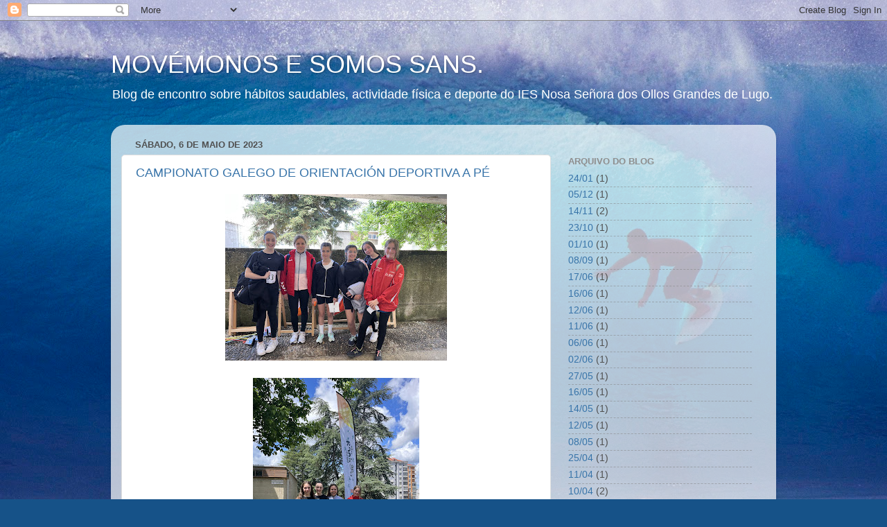

--- FILE ---
content_type: text/html; charset=UTF-8
request_url: https://noeefiesollosgrandes.blogspot.com/2023_05_06_archive.html
body_size: 9866
content:
<!DOCTYPE html>
<html class='v2' dir='ltr' lang='gl'>
<head>
<link href='https://www.blogger.com/static/v1/widgets/335934321-css_bundle_v2.css' rel='stylesheet' type='text/css'/>
<meta content='width=1100' name='viewport'/>
<meta content='text/html; charset=UTF-8' http-equiv='Content-Type'/>
<meta content='blogger' name='generator'/>
<link href='https://noeefiesollosgrandes.blogspot.com/favicon.ico' rel='icon' type='image/x-icon'/>
<link href='https://noeefiesollosgrandes.blogspot.com/2023_05_06_archive.html' rel='canonical'/>
<link rel="alternate" type="application/atom+xml" title="MOVÉMONOS E SOMOS SANS. - Atom" href="https://noeefiesollosgrandes.blogspot.com/feeds/posts/default" />
<link rel="alternate" type="application/rss+xml" title="MOVÉMONOS E SOMOS SANS. - RSS" href="https://noeefiesollosgrandes.blogspot.com/feeds/posts/default?alt=rss" />
<link rel="service.post" type="application/atom+xml" title="MOVÉMONOS E SOMOS SANS. - Atom" href="https://www.blogger.com/feeds/9204809740460786882/posts/default" />
<!--Can't find substitution for tag [blog.ieCssRetrofitLinks]-->
<meta content='https://noeefiesollosgrandes.blogspot.com/2023_05_06_archive.html' property='og:url'/>
<meta content='MOVÉMONOS E SOMOS SANS.' property='og:title'/>
<meta content='' property='og:description'/>
<title>MOVÉMONOS E SOMOS SANS.: 05/06/23</title>
<style id='page-skin-1' type='text/css'><!--
/*-----------------------------------------------
Blogger Template Style
Name:     Picture Window
Designer: Blogger
URL:      www.blogger.com
----------------------------------------------- */
/* Content
----------------------------------------------- */
body {
font: normal normal 15px Arial, Tahoma, Helvetica, FreeSans, sans-serif;
color: #505050;
background: #165288 url(https://themes.googleusercontent.com/image?id=1NxAvBS8_cl3I0TSlc_bLdgptP4ozMWGJvRURiMDi8J7DceqACxc8awjB36p0RR581yAm) no-repeat fixed top center /* Credit: ianmcdonnell (http://www.istockphoto.com/portfolio/ianmcdonnell?platform=blogger) */;
}
html body .region-inner {
min-width: 0;
max-width: 100%;
width: auto;
}
.content-outer {
font-size: 90%;
}
a:link {
text-decoration:none;
color: #3874a9;
}
a:visited {
text-decoration:none;
color: #6ea1cf;
}
a:hover {
text-decoration:underline;
color: #3db3ff;
}
.content-outer {
background: transparent none repeat scroll top left;
-moz-border-radius: 0;
-webkit-border-radius: 0;
-goog-ms-border-radius: 0;
border-radius: 0;
-moz-box-shadow: 0 0 0 rgba(0, 0, 0, .15);
-webkit-box-shadow: 0 0 0 rgba(0, 0, 0, .15);
-goog-ms-box-shadow: 0 0 0 rgba(0, 0, 0, .15);
box-shadow: 0 0 0 rgba(0, 0, 0, .15);
margin: 20px auto;
}
.content-inner {
padding: 0;
}
/* Header
----------------------------------------------- */
.header-outer {
background: rgba(72,72,72,0) none repeat-x scroll top left;
_background-image: none;
color: #ffffff;
-moz-border-radius: 0;
-webkit-border-radius: 0;
-goog-ms-border-radius: 0;
border-radius: 0;
}
.Header img, .Header #header-inner {
-moz-border-radius: 0;
-webkit-border-radius: 0;
-goog-ms-border-radius: 0;
border-radius: 0;
}
.header-inner .Header .titlewrapper,
.header-inner .Header .descriptionwrapper {
padding-left: 0;
padding-right: 0;
}
.Header h1 {
font: normal normal 36px Arial, Tahoma, Helvetica, FreeSans, sans-serif;
text-shadow: 1px 1px 3px rgba(0, 0, 0, 0.3);
}
.Header h1 a {
color: #ffffff;
}
.Header .description {
font-size: 130%;
}
/* Tabs
----------------------------------------------- */
.tabs-inner {
margin: .5em 20px 0;
padding: 0;
}
.tabs-inner .section {
margin: 0;
}
.tabs-inner .widget ul {
padding: 0;
background: rgba(72,72,72,0) none repeat scroll bottom;
-moz-border-radius: 0;
-webkit-border-radius: 0;
-goog-ms-border-radius: 0;
border-radius: 0;
}
.tabs-inner .widget li {
border: none;
}
.tabs-inner .widget li a {
display: inline-block;
padding: .5em 1em;
margin-right: .25em;
color: #ffffff;
font: normal normal 15px Arial, Tahoma, Helvetica, FreeSans, sans-serif;
-moz-border-radius: 10px 10px 0 0;
-webkit-border-top-left-radius: 10px;
-webkit-border-top-right-radius: 10px;
-goog-ms-border-radius: 10px 10px 0 0;
border-radius: 10px 10px 0 0;
background: transparent url(https://resources.blogblog.com/blogblog/data/1kt/transparent/black50.png) repeat scroll top left;
border-right: 1px solid rgba(72,72,72,0);
}
.tabs-inner .widget li:first-child a {
padding-left: 1.25em;
-moz-border-radius-topleft: 10px;
-moz-border-radius-bottomleft: 0;
-webkit-border-top-left-radius: 10px;
-webkit-border-bottom-left-radius: 0;
-goog-ms-border-top-left-radius: 10px;
-goog-ms-border-bottom-left-radius: 0;
border-top-left-radius: 10px;
border-bottom-left-radius: 0;
}
.tabs-inner .widget li.selected a,
.tabs-inner .widget li a:hover {
position: relative;
z-index: 1;
background: rgba(72,72,72,0) url(https://resources.blogblog.com/blogblog/data/1kt/transparent/white80.png) repeat scroll bottom;
color: #3874a9;
-moz-box-shadow: 0 0 3px rgba(0, 0, 0, .15);
-webkit-box-shadow: 0 0 3px rgba(0, 0, 0, .15);
-goog-ms-box-shadow: 0 0 3px rgba(0, 0, 0, .15);
box-shadow: 0 0 3px rgba(0, 0, 0, .15);
}
/* Headings
----------------------------------------------- */
h2 {
font: bold normal 13px Arial, Tahoma, Helvetica, FreeSans, sans-serif;
text-transform: uppercase;
color: #8e8e8e;
margin: .5em 0;
}
/* Main
----------------------------------------------- */
.main-outer {
background: transparent url(https://resources.blogblog.com/blogblog/data/1kt/transparent/white80.png) repeat scroll top left;
-moz-border-radius: 20px 20px 0 0;
-webkit-border-top-left-radius: 20px;
-webkit-border-top-right-radius: 20px;
-webkit-border-bottom-left-radius: 0;
-webkit-border-bottom-right-radius: 0;
-goog-ms-border-radius: 20px 20px 0 0;
border-radius: 20px 20px 0 0;
-moz-box-shadow: 0 1px 3px rgba(0, 0, 0, .15);
-webkit-box-shadow: 0 1px 3px rgba(0, 0, 0, .15);
-goog-ms-box-shadow: 0 1px 3px rgba(0, 0, 0, .15);
box-shadow: 0 1px 3px rgba(0, 0, 0, .15);
}
.main-inner {
padding: 15px 20px 20px;
}
.main-inner .column-center-inner {
padding: 0 0;
}
.main-inner .column-left-inner {
padding-left: 0;
}
.main-inner .column-right-inner {
padding-right: 0;
}
/* Posts
----------------------------------------------- */
h3.post-title {
margin: 0;
font: normal normal 18px Arial, Tahoma, Helvetica, FreeSans, sans-serif;
}
.comments h4 {
margin: 1em 0 0;
font: normal normal 18px Arial, Tahoma, Helvetica, FreeSans, sans-serif;
}
.date-header span {
color: #505050;
}
.post-outer {
background-color: #ffffff;
border: solid 1px #dfdfdf;
-moz-border-radius: 5px;
-webkit-border-radius: 5px;
border-radius: 5px;
-goog-ms-border-radius: 5px;
padding: 15px 20px;
margin: 0 -20px 20px;
}
.post-body {
line-height: 1.4;
font-size: 110%;
position: relative;
}
.post-header {
margin: 0 0 1.5em;
color: #9e9e9e;
line-height: 1.6;
}
.post-footer {
margin: .5em 0 0;
color: #9e9e9e;
line-height: 1.6;
}
#blog-pager {
font-size: 140%
}
#comments .comment-author {
padding-top: 1.5em;
border-top: dashed 1px #ccc;
border-top: dashed 1px rgba(128, 128, 128, .5);
background-position: 0 1.5em;
}
#comments .comment-author:first-child {
padding-top: 0;
border-top: none;
}
.avatar-image-container {
margin: .2em 0 0;
}
/* Comments
----------------------------------------------- */
.comments .comments-content .icon.blog-author {
background-repeat: no-repeat;
background-image: url([data-uri]);
}
.comments .comments-content .loadmore a {
border-top: 1px solid #3db3ff;
border-bottom: 1px solid #3db3ff;
}
.comments .continue {
border-top: 2px solid #3db3ff;
}
/* Widgets
----------------------------------------------- */
.widget ul, .widget #ArchiveList ul.flat {
padding: 0;
list-style: none;
}
.widget ul li, .widget #ArchiveList ul.flat li {
border-top: dashed 1px #ccc;
border-top: dashed 1px rgba(128, 128, 128, .5);
}
.widget ul li:first-child, .widget #ArchiveList ul.flat li:first-child {
border-top: none;
}
.widget .post-body ul {
list-style: disc;
}
.widget .post-body ul li {
border: none;
}
/* Footer
----------------------------------------------- */
.footer-outer {
color:#cfcfcf;
background: transparent url(https://resources.blogblog.com/blogblog/data/1kt/transparent/black50.png) repeat scroll top left;
-moz-border-radius: 0 0 20px 20px;
-webkit-border-top-left-radius: 0;
-webkit-border-top-right-radius: 0;
-webkit-border-bottom-left-radius: 20px;
-webkit-border-bottom-right-radius: 20px;
-goog-ms-border-radius: 0 0 20px 20px;
border-radius: 0 0 20px 20px;
-moz-box-shadow: 0 1px 3px rgba(0, 0, 0, .15);
-webkit-box-shadow: 0 1px 3px rgba(0, 0, 0, .15);
-goog-ms-box-shadow: 0 1px 3px rgba(0, 0, 0, .15);
box-shadow: 0 1px 3px rgba(0, 0, 0, .15);
}
.footer-inner {
padding: 10px 20px 20px;
}
.footer-outer a {
color: #9ed1ef;
}
.footer-outer a:visited {
color: #7eb1ef;
}
.footer-outer a:hover {
color: #3db3ff;
}
.footer-outer .widget h2 {
color: #aeaeae;
}
/* Mobile
----------------------------------------------- */
html body.mobile {
height: auto;
}
html body.mobile {
min-height: 480px;
background-size: 100% auto;
}
.mobile .body-fauxcolumn-outer {
background: transparent none repeat scroll top left;
}
html .mobile .mobile-date-outer, html .mobile .blog-pager {
border-bottom: none;
background: transparent url(https://resources.blogblog.com/blogblog/data/1kt/transparent/white80.png) repeat scroll top left;
margin-bottom: 10px;
}
.mobile .date-outer {
background: transparent url(https://resources.blogblog.com/blogblog/data/1kt/transparent/white80.png) repeat scroll top left;
}
.mobile .header-outer, .mobile .main-outer,
.mobile .post-outer, .mobile .footer-outer {
-moz-border-radius: 0;
-webkit-border-radius: 0;
-goog-ms-border-radius: 0;
border-radius: 0;
}
.mobile .content-outer,
.mobile .main-outer,
.mobile .post-outer {
background: inherit;
border: none;
}
.mobile .content-outer {
font-size: 100%;
}
.mobile-link-button {
background-color: #3874a9;
}
.mobile-link-button a:link, .mobile-link-button a:visited {
color: #ffffff;
}
.mobile-index-contents {
color: #505050;
}
.mobile .tabs-inner .PageList .widget-content {
background: rgba(72,72,72,0) url(https://resources.blogblog.com/blogblog/data/1kt/transparent/white80.png) repeat scroll bottom;
color: #3874a9;
}
.mobile .tabs-inner .PageList .widget-content .pagelist-arrow {
border-left: 1px solid rgba(72,72,72,0);
}

--></style>
<style id='template-skin-1' type='text/css'><!--
body {
min-width: 960px;
}
.content-outer, .content-fauxcolumn-outer, .region-inner {
min-width: 960px;
max-width: 960px;
_width: 960px;
}
.main-inner .columns {
padding-left: 0;
padding-right: 310px;
}
.main-inner .fauxcolumn-center-outer {
left: 0;
right: 310px;
/* IE6 does not respect left and right together */
_width: expression(this.parentNode.offsetWidth -
parseInt("0") -
parseInt("310px") + 'px');
}
.main-inner .fauxcolumn-left-outer {
width: 0;
}
.main-inner .fauxcolumn-right-outer {
width: 310px;
}
.main-inner .column-left-outer {
width: 0;
right: 100%;
margin-left: -0;
}
.main-inner .column-right-outer {
width: 310px;
margin-right: -310px;
}
#layout {
min-width: 0;
}
#layout .content-outer {
min-width: 0;
width: 800px;
}
#layout .region-inner {
min-width: 0;
width: auto;
}
body#layout div.add_widget {
padding: 8px;
}
body#layout div.add_widget a {
margin-left: 32px;
}
--></style>
<style>
    body {background-image:url(https\:\/\/themes.googleusercontent.com\/image?id=1NxAvBS8_cl3I0TSlc_bLdgptP4ozMWGJvRURiMDi8J7DceqACxc8awjB36p0RR581yAm);}
    
@media (max-width: 200px) { body {background-image:url(https\:\/\/themes.googleusercontent.com\/image?id=1NxAvBS8_cl3I0TSlc_bLdgptP4ozMWGJvRURiMDi8J7DceqACxc8awjB36p0RR581yAm&options=w200);}}
@media (max-width: 400px) and (min-width: 201px) { body {background-image:url(https\:\/\/themes.googleusercontent.com\/image?id=1NxAvBS8_cl3I0TSlc_bLdgptP4ozMWGJvRURiMDi8J7DceqACxc8awjB36p0RR581yAm&options=w400);}}
@media (max-width: 800px) and (min-width: 401px) { body {background-image:url(https\:\/\/themes.googleusercontent.com\/image?id=1NxAvBS8_cl3I0TSlc_bLdgptP4ozMWGJvRURiMDi8J7DceqACxc8awjB36p0RR581yAm&options=w800);}}
@media (max-width: 1200px) and (min-width: 801px) { body {background-image:url(https\:\/\/themes.googleusercontent.com\/image?id=1NxAvBS8_cl3I0TSlc_bLdgptP4ozMWGJvRURiMDi8J7DceqACxc8awjB36p0RR581yAm&options=w1200);}}
/* Last tag covers anything over one higher than the previous max-size cap. */
@media (min-width: 1201px) { body {background-image:url(https\:\/\/themes.googleusercontent.com\/image?id=1NxAvBS8_cl3I0TSlc_bLdgptP4ozMWGJvRURiMDi8J7DceqACxc8awjB36p0RR581yAm&options=w1600);}}
  </style>
<link href='https://www.blogger.com/dyn-css/authorization.css?targetBlogID=9204809740460786882&amp;zx=3957fc3e-6092-4706-9b66-1ad3dd00c26a' media='none' onload='if(media!=&#39;all&#39;)media=&#39;all&#39;' rel='stylesheet'/><noscript><link href='https://www.blogger.com/dyn-css/authorization.css?targetBlogID=9204809740460786882&amp;zx=3957fc3e-6092-4706-9b66-1ad3dd00c26a' rel='stylesheet'/></noscript>
<meta name='google-adsense-platform-account' content='ca-host-pub-1556223355139109'/>
<meta name='google-adsense-platform-domain' content='blogspot.com'/>

</head>
<body class='loading variant-open'>
<div class='navbar section' id='navbar' name='Barra de navegación'><div class='widget Navbar' data-version='1' id='Navbar1'><script type="text/javascript">
    function setAttributeOnload(object, attribute, val) {
      if(window.addEventListener) {
        window.addEventListener('load',
          function(){ object[attribute] = val; }, false);
      } else {
        window.attachEvent('onload', function(){ object[attribute] = val; });
      }
    }
  </script>
<div id="navbar-iframe-container"></div>
<script type="text/javascript" src="https://apis.google.com/js/platform.js"></script>
<script type="text/javascript">
      gapi.load("gapi.iframes:gapi.iframes.style.bubble", function() {
        if (gapi.iframes && gapi.iframes.getContext) {
          gapi.iframes.getContext().openChild({
              url: 'https://www.blogger.com/navbar/9204809740460786882?origin\x3dhttps://noeefiesollosgrandes.blogspot.com',
              where: document.getElementById("navbar-iframe-container"),
              id: "navbar-iframe"
          });
        }
      });
    </script><script type="text/javascript">
(function() {
var script = document.createElement('script');
script.type = 'text/javascript';
script.src = '//pagead2.googlesyndication.com/pagead/js/google_top_exp.js';
var head = document.getElementsByTagName('head')[0];
if (head) {
head.appendChild(script);
}})();
</script>
</div></div>
<div class='body-fauxcolumns'>
<div class='fauxcolumn-outer body-fauxcolumn-outer'>
<div class='cap-top'>
<div class='cap-left'></div>
<div class='cap-right'></div>
</div>
<div class='fauxborder-left'>
<div class='fauxborder-right'></div>
<div class='fauxcolumn-inner'>
</div>
</div>
<div class='cap-bottom'>
<div class='cap-left'></div>
<div class='cap-right'></div>
</div>
</div>
</div>
<div class='content'>
<div class='content-fauxcolumns'>
<div class='fauxcolumn-outer content-fauxcolumn-outer'>
<div class='cap-top'>
<div class='cap-left'></div>
<div class='cap-right'></div>
</div>
<div class='fauxborder-left'>
<div class='fauxborder-right'></div>
<div class='fauxcolumn-inner'>
</div>
</div>
<div class='cap-bottom'>
<div class='cap-left'></div>
<div class='cap-right'></div>
</div>
</div>
</div>
<div class='content-outer'>
<div class='content-cap-top cap-top'>
<div class='cap-left'></div>
<div class='cap-right'></div>
</div>
<div class='fauxborder-left content-fauxborder-left'>
<div class='fauxborder-right content-fauxborder-right'></div>
<div class='content-inner'>
<header>
<div class='header-outer'>
<div class='header-cap-top cap-top'>
<div class='cap-left'></div>
<div class='cap-right'></div>
</div>
<div class='fauxborder-left header-fauxborder-left'>
<div class='fauxborder-right header-fauxborder-right'></div>
<div class='region-inner header-inner'>
<div class='header section' id='header' name='Cabeceira'><div class='widget Header' data-version='1' id='Header1'>
<div id='header-inner'>
<div class='titlewrapper'>
<h1 class='title'>
<a href='https://noeefiesollosgrandes.blogspot.com/'>
MOVÉMONOS E SOMOS SANS.
</a>
</h1>
</div>
<div class='descriptionwrapper'>
<p class='description'><span>Blog de encontro sobre hábitos saudables, actividade física e deporte do IES Nosa Señora dos Ollos Grandes de Lugo.</span></p>
</div>
</div>
</div></div>
</div>
</div>
<div class='header-cap-bottom cap-bottom'>
<div class='cap-left'></div>
<div class='cap-right'></div>
</div>
</div>
</header>
<div class='tabs-outer'>
<div class='tabs-cap-top cap-top'>
<div class='cap-left'></div>
<div class='cap-right'></div>
</div>
<div class='fauxborder-left tabs-fauxborder-left'>
<div class='fauxborder-right tabs-fauxborder-right'></div>
<div class='region-inner tabs-inner'>
<div class='tabs no-items section' id='crosscol' name='Entre columnas'></div>
<div class='tabs no-items section' id='crosscol-overflow' name='Cross-Column 2'></div>
</div>
</div>
<div class='tabs-cap-bottom cap-bottom'>
<div class='cap-left'></div>
<div class='cap-right'></div>
</div>
</div>
<div class='main-outer'>
<div class='main-cap-top cap-top'>
<div class='cap-left'></div>
<div class='cap-right'></div>
</div>
<div class='fauxborder-left main-fauxborder-left'>
<div class='fauxborder-right main-fauxborder-right'></div>
<div class='region-inner main-inner'>
<div class='columns fauxcolumns'>
<div class='fauxcolumn-outer fauxcolumn-center-outer'>
<div class='cap-top'>
<div class='cap-left'></div>
<div class='cap-right'></div>
</div>
<div class='fauxborder-left'>
<div class='fauxborder-right'></div>
<div class='fauxcolumn-inner'>
</div>
</div>
<div class='cap-bottom'>
<div class='cap-left'></div>
<div class='cap-right'></div>
</div>
</div>
<div class='fauxcolumn-outer fauxcolumn-left-outer'>
<div class='cap-top'>
<div class='cap-left'></div>
<div class='cap-right'></div>
</div>
<div class='fauxborder-left'>
<div class='fauxborder-right'></div>
<div class='fauxcolumn-inner'>
</div>
</div>
<div class='cap-bottom'>
<div class='cap-left'></div>
<div class='cap-right'></div>
</div>
</div>
<div class='fauxcolumn-outer fauxcolumn-right-outer'>
<div class='cap-top'>
<div class='cap-left'></div>
<div class='cap-right'></div>
</div>
<div class='fauxborder-left'>
<div class='fauxborder-right'></div>
<div class='fauxcolumn-inner'>
</div>
</div>
<div class='cap-bottom'>
<div class='cap-left'></div>
<div class='cap-right'></div>
</div>
</div>
<!-- corrects IE6 width calculation -->
<div class='columns-inner'>
<div class='column-center-outer'>
<div class='column-center-inner'>
<div class='main section' id='main' name='Principal'><div class='widget Blog' data-version='1' id='Blog1'>
<div class='blog-posts hfeed'>

          <div class="date-outer">
        
<h2 class='date-header'><span>sábado, 6 de maio de 2023</span></h2>

          <div class="date-posts">
        
<div class='post-outer'>
<div class='post hentry uncustomized-post-template' itemprop='blogPost' itemscope='itemscope' itemtype='http://schema.org/BlogPosting'>
<meta content='https://blogger.googleusercontent.com/img/b/R29vZ2xl/AVvXsEhb4It2IKChKSngJ4aa-g90o5bs8btojwHbe60SPrezcGg0e1NhH0P5J4a4-eDUcHonGlWtFl1g5hlq2sfr0ZXXOOOcHFEzzzcIsGIutlsuSVbrtzl-If6yvnU5e12r7RgPP2m0jupqhv_eHtzU__d5DmM_QoEOPdSdt41nn1geYJXpVMGUbkkaIqD2-A/s320/51F20DD2-2C7D-4A08-A338-2CD40B458F9B.jpeg' itemprop='image_url'/>
<meta content='9204809740460786882' itemprop='blogId'/>
<meta content='909301487055750526' itemprop='postId'/>
<a name='909301487055750526'></a>
<h3 class='post-title entry-title' itemprop='name'>
<a href='https://noeefiesollosgrandes.blogspot.com/2023/05/campionato-galego-de-orientacion.html'>CAMPIONATO GALEGO DE ORIENTACIÓN DEPORTIVA A PÉ</a>
</h3>
<div class='post-header'>
<div class='post-header-line-1'></div>
</div>
<div class='post-body entry-content' id='post-body-909301487055750526' itemprop='description articleBody'>
<p></p><div class="separator" style="clear: both; text-align: center;"><a href="https://blogger.googleusercontent.com/img/b/R29vZ2xl/AVvXsEhb4It2IKChKSngJ4aa-g90o5bs8btojwHbe60SPrezcGg0e1NhH0P5J4a4-eDUcHonGlWtFl1g5hlq2sfr0ZXXOOOcHFEzzzcIsGIutlsuSVbrtzl-If6yvnU5e12r7RgPP2m0jupqhv_eHtzU__d5DmM_QoEOPdSdt41nn1geYJXpVMGUbkkaIqD2-A/s4032/51F20DD2-2C7D-4A08-A338-2CD40B458F9B.jpeg" style="margin-left: 1em; margin-right: 1em;"><img border="0" data-original-height="3024" data-original-width="4032" height="240" src="https://blogger.googleusercontent.com/img/b/R29vZ2xl/AVvXsEhb4It2IKChKSngJ4aa-g90o5bs8btojwHbe60SPrezcGg0e1NhH0P5J4a4-eDUcHonGlWtFl1g5hlq2sfr0ZXXOOOcHFEzzzcIsGIutlsuSVbrtzl-If6yvnU5e12r7RgPP2m0jupqhv_eHtzU__d5DmM_QoEOPdSdt41nn1geYJXpVMGUbkkaIqD2-A/s320/51F20DD2-2C7D-4A08-A338-2CD40B458F9B.jpeg" width="320" /></a></div><br /><div class="separator" style="clear: both; text-align: center;"><a href="https://blogger.googleusercontent.com/img/b/R29vZ2xl/AVvXsEgRLpPv1PVswQxrpC1KFgcaSLbzKu20ZW-OHix9S_KMaExRVtIqkYtjFvOano1_0XG4i9nwneyIsZDC7_H3bgQbA1xqptD1KPeWtqK3tnhoAS-PyNI6bJOYO5AYRvLNkZHYwZxgBD27TSKB7fBpmS_4Zr6M096d0r_W0sXAuMRf0_JluoEnPh3LGd9EXg/s4032/171DA371-D06C-4271-A7AB-E7CBF6A9D5B6.jpeg" style="margin-left: 1em; margin-right: 1em;"><img border="0" data-original-height="4032" data-original-width="3024" height="320" src="https://blogger.googleusercontent.com/img/b/R29vZ2xl/AVvXsEgRLpPv1PVswQxrpC1KFgcaSLbzKu20ZW-OHix9S_KMaExRVtIqkYtjFvOano1_0XG4i9nwneyIsZDC7_H3bgQbA1xqptD1KPeWtqK3tnhoAS-PyNI6bJOYO5AYRvLNkZHYwZxgBD27TSKB7fBpmS_4Zr6M096d0r_W0sXAuMRf0_JluoEnPh3LGd9EXg/s320/171DA371-D06C-4271-A7AB-E7CBF6A9D5B6.jpeg" width="240" /></a></div><br />Hoxe, 06 de maio de 2023, celebrouse en Ourense o &#8220;Campionato Galego de Orientación Escolar a pé&#8221;<p></p><p>O equipo infantil feminino do IES que se clasificara no &#8220;Campionato Provincial Escolar&#8221; en segunda posición, neste &#8220;Campionato Galego Escolar&#8221; quedou nunha meritoria cuarta posición dun total de 12 centros escolares Galegos e foi o primeiro centro da provincia de Lugo neste campionato.</p><p>As integrantes do equipo foron:</p><p>Sara Salgado Pollán.</p><p>Julia Saqués Feijoo.</p><p>Moraima Ferreiro García.</p><p>Candela Vilarín Salvador.</p><p>Alejandra Castedo Medina.</p><p>Ania Vázquez Pastor.</p><p>Parabéns a todas as participantes!!!</p><p>Gracias polo voso impecable comportamento e a vosa gran actuación.</p><p><br /></p>
<div style='clear: both;'></div>
</div>
<div class='post-footer'>
<div class='post-footer-line post-footer-line-1'>
<span class='post-author vcard'>
</span>
<span class='post-timestamp'>
ás
<meta content='https://noeefiesollosgrandes.blogspot.com/2023/05/campionato-galego-de-orientacion.html' itemprop='url'/>
<a class='timestamp-link' href='https://noeefiesollosgrandes.blogspot.com/2023/05/campionato-galego-de-orientacion.html' rel='bookmark' title='permanent link'><abbr class='published' itemprop='datePublished' title='2023-05-06T14:49:00+02:00'>sábado, maio 06, 2023</abbr></a>
</span>
<span class='post-comment-link'>
<a class='comment-link' href='https://noeefiesollosgrandes.blogspot.com/2023/05/campionato-galego-de-orientacion.html#comment-form' onclick=''>
Ningún comentario:
  </a>
</span>
<span class='post-icons'>
<span class='item-control blog-admin pid-502777696'>
<a href='https://www.blogger.com/post-edit.g?blogID=9204809740460786882&postID=909301487055750526&from=pencil' title='Editar publicación'>
<img alt='' class='icon-action' height='18' src='https://resources.blogblog.com/img/icon18_edit_allbkg.gif' width='18'/>
</a>
</span>
</span>
<div class='post-share-buttons goog-inline-block'>
<a class='goog-inline-block share-button sb-email' href='https://www.blogger.com/share-post.g?blogID=9204809740460786882&postID=909301487055750526&target=email' target='_blank' title='Enviar por correo electrónico'><span class='share-button-link-text'>Enviar por correo electrónico</span></a><a class='goog-inline-block share-button sb-blog' href='https://www.blogger.com/share-post.g?blogID=9204809740460786882&postID=909301487055750526&target=blog' onclick='window.open(this.href, "_blank", "height=270,width=475"); return false;' target='_blank' title='BlogThis!'><span class='share-button-link-text'>BlogThis!</span></a><a class='goog-inline-block share-button sb-twitter' href='https://www.blogger.com/share-post.g?blogID=9204809740460786882&postID=909301487055750526&target=twitter' target='_blank' title='Compartir en X'><span class='share-button-link-text'>Compartir en X</span></a><a class='goog-inline-block share-button sb-facebook' href='https://www.blogger.com/share-post.g?blogID=9204809740460786882&postID=909301487055750526&target=facebook' onclick='window.open(this.href, "_blank", "height=430,width=640"); return false;' target='_blank' title='Compartir en Facebook'><span class='share-button-link-text'>Compartir en Facebook</span></a><a class='goog-inline-block share-button sb-pinterest' href='https://www.blogger.com/share-post.g?blogID=9204809740460786882&postID=909301487055750526&target=pinterest' target='_blank' title='Compartir en Pinterest'><span class='share-button-link-text'>Compartir en Pinterest</span></a>
</div>
</div>
<div class='post-footer-line post-footer-line-2'>
<span class='post-labels'>
</span>
</div>
<div class='post-footer-line post-footer-line-3'>
<span class='post-location'>
</span>
</div>
</div>
</div>
</div>
<div class='inline-ad'>
<!--Can't find substitution for tag [adCode]-->
</div>

        </div></div>
      
</div>
<div class='blog-pager' id='blog-pager'>
<span id='blog-pager-newer-link'>
<a class='blog-pager-newer-link' href='https://noeefiesollosgrandes.blogspot.com/search?updated-max=2023-06-20T22:55:00%2B02:00&amp;max-results=7&amp;reverse-paginate=true' id='Blog1_blog-pager-newer-link' title='Publicacións máis recentes'>Publicacións máis recentes</a>
</span>
<span id='blog-pager-older-link'>
<a class='blog-pager-older-link' href='https://noeefiesollosgrandes.blogspot.com/search?updated-max=2023-05-06T14:49:00%2B02:00&amp;max-results=7' id='Blog1_blog-pager-older-link' title='Publicacións máis antigas'>Publicacións máis antigas</a>
</span>
<a class='home-link' href='https://noeefiesollosgrandes.blogspot.com/'>Inicio</a>
</div>
<div class='clear'></div>
<div class='blog-feeds'>
<div class='feed-links'>
Subscribirse a:
<a class='feed-link' href='https://noeefiesollosgrandes.blogspot.com/feeds/posts/default' target='_blank' type='application/atom+xml'>Comentarios (Atom)</a>
</div>
</div>
</div></div>
</div>
</div>
<div class='column-left-outer'>
<div class='column-left-inner'>
<aside>
</aside>
</div>
</div>
<div class='column-right-outer'>
<div class='column-right-inner'>
<aside>
<div class='sidebar no-items section' id='sidebar-right-1'>
</div>
<table border='0' cellpadding='0' cellspacing='0' class='section-columns columns-2'>
<tbody>
<tr>
<td class='first columns-cell'>
<div class='sidebar no-items section' id='sidebar-right-2-1'></div>
</td>
<td class='columns-cell'>
<div class='sidebar no-items section' id='sidebar-right-2-2'></div>
</td>
</tr>
</tbody>
</table>
<div class='sidebar section' id='sidebar-right-3'><div class='widget BlogArchive' data-version='1' id='BlogArchive1'>
<h2>Arquivo do blog</h2>
<div class='widget-content'>
<div id='ArchiveList'>
<div id='BlogArchive1_ArchiveList'>
<ul class='flat'>
<li class='archivedate'>
<a href='https://noeefiesollosgrandes.blogspot.com/2026_01_24_archive.html'>24/01</a> (1)
      </li>
<li class='archivedate'>
<a href='https://noeefiesollosgrandes.blogspot.com/2025_12_05_archive.html'>05/12</a> (1)
      </li>
<li class='archivedate'>
<a href='https://noeefiesollosgrandes.blogspot.com/2025_11_14_archive.html'>14/11</a> (2)
      </li>
<li class='archivedate'>
<a href='https://noeefiesollosgrandes.blogspot.com/2025_10_23_archive.html'>23/10</a> (1)
      </li>
<li class='archivedate'>
<a href='https://noeefiesollosgrandes.blogspot.com/2025_10_01_archive.html'>01/10</a> (1)
      </li>
<li class='archivedate'>
<a href='https://noeefiesollosgrandes.blogspot.com/2025_09_08_archive.html'>08/09</a> (1)
      </li>
<li class='archivedate'>
<a href='https://noeefiesollosgrandes.blogspot.com/2025_06_17_archive.html'>17/06</a> (1)
      </li>
<li class='archivedate'>
<a href='https://noeefiesollosgrandes.blogspot.com/2025_06_16_archive.html'>16/06</a> (1)
      </li>
<li class='archivedate'>
<a href='https://noeefiesollosgrandes.blogspot.com/2025_06_12_archive.html'>12/06</a> (1)
      </li>
<li class='archivedate'>
<a href='https://noeefiesollosgrandes.blogspot.com/2025_06_11_archive.html'>11/06</a> (1)
      </li>
<li class='archivedate'>
<a href='https://noeefiesollosgrandes.blogspot.com/2025_06_06_archive.html'>06/06</a> (1)
      </li>
<li class='archivedate'>
<a href='https://noeefiesollosgrandes.blogspot.com/2025_06_02_archive.html'>02/06</a> (1)
      </li>
<li class='archivedate'>
<a href='https://noeefiesollosgrandes.blogspot.com/2025_05_27_archive.html'>27/05</a> (1)
      </li>
<li class='archivedate'>
<a href='https://noeefiesollosgrandes.blogspot.com/2025_05_16_archive.html'>16/05</a> (1)
      </li>
<li class='archivedate'>
<a href='https://noeefiesollosgrandes.blogspot.com/2025_05_14_archive.html'>14/05</a> (1)
      </li>
<li class='archivedate'>
<a href='https://noeefiesollosgrandes.blogspot.com/2025_05_12_archive.html'>12/05</a> (1)
      </li>
<li class='archivedate'>
<a href='https://noeefiesollosgrandes.blogspot.com/2025_05_08_archive.html'>08/05</a> (1)
      </li>
<li class='archivedate'>
<a href='https://noeefiesollosgrandes.blogspot.com/2025_04_25_archive.html'>25/04</a> (1)
      </li>
<li class='archivedate'>
<a href='https://noeefiesollosgrandes.blogspot.com/2025_04_11_archive.html'>11/04</a> (1)
      </li>
<li class='archivedate'>
<a href='https://noeefiesollosgrandes.blogspot.com/2025_04_10_archive.html'>10/04</a> (2)
      </li>
<li class='archivedate'>
<a href='https://noeefiesollosgrandes.blogspot.com/2025_04_08_archive.html'>08/04</a> (1)
      </li>
<li class='archivedate'>
<a href='https://noeefiesollosgrandes.blogspot.com/2025_03_21_archive.html'>21/03</a> (1)
      </li>
<li class='archivedate'>
<a href='https://noeefiesollosgrandes.blogspot.com/2025_03_12_archive.html'>12/03</a> (1)
      </li>
<li class='archivedate'>
<a href='https://noeefiesollosgrandes.blogspot.com/2025_02_28_archive.html'>28/02</a> (1)
      </li>
<li class='archivedate'>
<a href='https://noeefiesollosgrandes.blogspot.com/2025_02_25_archive.html'>25/02</a> (1)
      </li>
<li class='archivedate'>
<a href='https://noeefiesollosgrandes.blogspot.com/2025_02_24_archive.html'>24/02</a> (2)
      </li>
<li class='archivedate'>
<a href='https://noeefiesollosgrandes.blogspot.com/2025_02_21_archive.html'>21/02</a> (1)
      </li>
<li class='archivedate'>
<a href='https://noeefiesollosgrandes.blogspot.com/2025_02_20_archive.html'>20/02</a> (1)
      </li>
<li class='archivedate'>
<a href='https://noeefiesollosgrandes.blogspot.com/2025_02_14_archive.html'>14/02</a> (2)
      </li>
<li class='archivedate'>
<a href='https://noeefiesollosgrandes.blogspot.com/2025_02_03_archive.html'>03/02</a> (1)
      </li>
<li class='archivedate'>
<a href='https://noeefiesollosgrandes.blogspot.com/2025_01_27_archive.html'>27/01</a> (1)
      </li>
<li class='archivedate'>
<a href='https://noeefiesollosgrandes.blogspot.com/2025_01_23_archive.html'>23/01</a> (1)
      </li>
<li class='archivedate'>
<a href='https://noeefiesollosgrandes.blogspot.com/2025_01_09_archive.html'>09/01</a> (1)
      </li>
<li class='archivedate'>
<a href='https://noeefiesollosgrandes.blogspot.com/2024_12_18_archive.html'>18/12</a> (1)
      </li>
<li class='archivedate'>
<a href='https://noeefiesollosgrandes.blogspot.com/2024_12_16_archive.html'>16/12</a> (1)
      </li>
<li class='archivedate'>
<a href='https://noeefiesollosgrandes.blogspot.com/2024_12_13_archive.html'>13/12</a> (1)
      </li>
<li class='archivedate'>
<a href='https://noeefiesollosgrandes.blogspot.com/2024_11_25_archive.html'>25/11</a> (1)
      </li>
<li class='archivedate'>
<a href='https://noeefiesollosgrandes.blogspot.com/2024_11_19_archive.html'>19/11</a> (1)
      </li>
<li class='archivedate'>
<a href='https://noeefiesollosgrandes.blogspot.com/2024_11_18_archive.html'>18/11</a> (1)
      </li>
<li class='archivedate'>
<a href='https://noeefiesollosgrandes.blogspot.com/2024_11_11_archive.html'>11/11</a> (2)
      </li>
<li class='archivedate'>
<a href='https://noeefiesollosgrandes.blogspot.com/2024_10_25_archive.html'>25/10</a> (1)
      </li>
<li class='archivedate'>
<a href='https://noeefiesollosgrandes.blogspot.com/2024_10_21_archive.html'>21/10</a> (1)
      </li>
<li class='archivedate'>
<a href='https://noeefiesollosgrandes.blogspot.com/2024_10_17_archive.html'>17/10</a> (1)
      </li>
<li class='archivedate'>
<a href='https://noeefiesollosgrandes.blogspot.com/2024_10_11_archive.html'>11/10</a> (1)
      </li>
<li class='archivedate'>
<a href='https://noeefiesollosgrandes.blogspot.com/2024_10_08_archive.html'>08/10</a> (1)
      </li>
<li class='archivedate'>
<a href='https://noeefiesollosgrandes.blogspot.com/2024_09_30_archive.html'>30/09</a> (1)
      </li>
<li class='archivedate'>
<a href='https://noeefiesollosgrandes.blogspot.com/2024_09_16_archive.html'>16/09</a> (1)
      </li>
<li class='archivedate'>
<a href='https://noeefiesollosgrandes.blogspot.com/2024_06_21_archive.html'>21/06</a> (1)
      </li>
<li class='archivedate'>
<a href='https://noeefiesollosgrandes.blogspot.com/2024_06_14_archive.html'>14/06</a> (1)
      </li>
<li class='archivedate'>
<a href='https://noeefiesollosgrandes.blogspot.com/2024_06_07_archive.html'>07/06</a> (1)
      </li>
<li class='archivedate'>
<a href='https://noeefiesollosgrandes.blogspot.com/2024_06_03_archive.html'>03/06</a> (1)
      </li>
<li class='archivedate'>
<a href='https://noeefiesollosgrandes.blogspot.com/2024_05_31_archive.html'>31/05</a> (1)
      </li>
<li class='archivedate'>
<a href='https://noeefiesollosgrandes.blogspot.com/2024_05_28_archive.html'>28/05</a> (1)
      </li>
<li class='archivedate'>
<a href='https://noeefiesollosgrandes.blogspot.com/2024_05_24_archive.html'>24/05</a> (1)
      </li>
<li class='archivedate'>
<a href='https://noeefiesollosgrandes.blogspot.com/2024_05_10_archive.html'>10/05</a> (1)
      </li>
<li class='archivedate'>
<a href='https://noeefiesollosgrandes.blogspot.com/2024_05_07_archive.html'>07/05</a> (1)
      </li>
<li class='archivedate'>
<a href='https://noeefiesollosgrandes.blogspot.com/2024_05_06_archive.html'>06/05</a> (1)
      </li>
<li class='archivedate'>
<a href='https://noeefiesollosgrandes.blogspot.com/2024_04_19_archive.html'>19/04</a> (1)
      </li>
<li class='archivedate'>
<a href='https://noeefiesollosgrandes.blogspot.com/2024_04_04_archive.html'>04/04</a> (1)
      </li>
<li class='archivedate'>
<a href='https://noeefiesollosgrandes.blogspot.com/2024_03_21_archive.html'>21/03</a> (1)
      </li>
<li class='archivedate'>
<a href='https://noeefiesollosgrandes.blogspot.com/2024_03_14_archive.html'>14/03</a> (1)
      </li>
<li class='archivedate'>
<a href='https://noeefiesollosgrandes.blogspot.com/2024_02_28_archive.html'>28/02</a> (1)
      </li>
<li class='archivedate'>
<a href='https://noeefiesollosgrandes.blogspot.com/2024_02_27_archive.html'>27/02</a> (1)
      </li>
<li class='archivedate'>
<a href='https://noeefiesollosgrandes.blogspot.com/2024_02_23_archive.html'>23/02</a> (1)
      </li>
<li class='archivedate'>
<a href='https://noeefiesollosgrandes.blogspot.com/2024_02_07_archive.html'>07/02</a> (1)
      </li>
<li class='archivedate'>
<a href='https://noeefiesollosgrandes.blogspot.com/2024_01_20_archive.html'>20/01</a> (1)
      </li>
<li class='archivedate'>
<a href='https://noeefiesollosgrandes.blogspot.com/2023_12_20_archive.html'>20/12</a> (1)
      </li>
<li class='archivedate'>
<a href='https://noeefiesollosgrandes.blogspot.com/2023_12_12_archive.html'>12/12</a> (1)
      </li>
<li class='archivedate'>
<a href='https://noeefiesollosgrandes.blogspot.com/2023_12_11_archive.html'>11/12</a> (1)
      </li>
<li class='archivedate'>
<a href='https://noeefiesollosgrandes.blogspot.com/2023_11_24_archive.html'>24/11</a> (2)
      </li>
<li class='archivedate'>
<a href='https://noeefiesollosgrandes.blogspot.com/2023_11_16_archive.html'>16/11</a> (1)
      </li>
<li class='archivedate'>
<a href='https://noeefiesollosgrandes.blogspot.com/2023_11_14_archive.html'>14/11</a> (1)
      </li>
<li class='archivedate'>
<a href='https://noeefiesollosgrandes.blogspot.com/2023_11_13_archive.html'>13/11</a> (1)
      </li>
<li class='archivedate'>
<a href='https://noeefiesollosgrandes.blogspot.com/2023_10_18_archive.html'>18/10</a> (1)
      </li>
<li class='archivedate'>
<a href='https://noeefiesollosgrandes.blogspot.com/2023_10_08_archive.html'>08/10</a> (1)
      </li>
<li class='archivedate'>
<a href='https://noeefiesollosgrandes.blogspot.com/2023_10_06_archive.html'>06/10</a> (1)
      </li>
<li class='archivedate'>
<a href='https://noeefiesollosgrandes.blogspot.com/2023_09_27_archive.html'>27/09</a> (1)
      </li>
<li class='archivedate'>
<a href='https://noeefiesollosgrandes.blogspot.com/2023_09_26_archive.html'>26/09</a> (1)
      </li>
<li class='archivedate'>
<a href='https://noeefiesollosgrandes.blogspot.com/2023_09_11_archive.html'>11/09</a> (1)
      </li>
<li class='archivedate'>
<a href='https://noeefiesollosgrandes.blogspot.com/2023_06_22_archive.html'>22/06</a> (1)
      </li>
<li class='archivedate'>
<a href='https://noeefiesollosgrandes.blogspot.com/2023_06_20_archive.html'>20/06</a> (1)
      </li>
<li class='archivedate'>
<a href='https://noeefiesollosgrandes.blogspot.com/2023_06_19_archive.html'>19/06</a> (2)
      </li>
<li class='archivedate'>
<a href='https://noeefiesollosgrandes.blogspot.com/2023_06_16_archive.html'>16/06</a> (1)
      </li>
<li class='archivedate'>
<a href='https://noeefiesollosgrandes.blogspot.com/2023_06_14_archive.html'>14/06</a> (1)
      </li>
<li class='archivedate'>
<a href='https://noeefiesollosgrandes.blogspot.com/2023_06_08_archive.html'>08/06</a> (1)
      </li>
<li class='archivedate'>
<a href='https://noeefiesollosgrandes.blogspot.com/2023_05_31_archive.html'>31/05</a> (1)
      </li>
<li class='archivedate'>
<a href='https://noeefiesollosgrandes.blogspot.com/2023_05_20_archive.html'>20/05</a> (1)
      </li>
<li class='archivedate'>
<a href='https://noeefiesollosgrandes.blogspot.com/2023_05_06_archive.html'>06/05</a> (1)
      </li>
<li class='archivedate'>
<a href='https://noeefiesollosgrandes.blogspot.com/2023_05_04_archive.html'>04/05</a> (1)
      </li>
<li class='archivedate'>
<a href='https://noeefiesollosgrandes.blogspot.com/2023_04_21_archive.html'>21/04</a> (1)
      </li>
<li class='archivedate'>
<a href='https://noeefiesollosgrandes.blogspot.com/2023_04_19_archive.html'>19/04</a> (1)
      </li>
<li class='archivedate'>
<a href='https://noeefiesollosgrandes.blogspot.com/2023_04_18_archive.html'>18/04</a> (1)
      </li>
<li class='archivedate'>
<a href='https://noeefiesollosgrandes.blogspot.com/2023_04_11_archive.html'>11/04</a> (1)
      </li>
<li class='archivedate'>
<a href='https://noeefiesollosgrandes.blogspot.com/2023_03_27_archive.html'>27/03</a> (1)
      </li>
<li class='archivedate'>
<a href='https://noeefiesollosgrandes.blogspot.com/2023_03_23_archive.html'>23/03</a> (1)
      </li>
<li class='archivedate'>
<a href='https://noeefiesollosgrandes.blogspot.com/2023_03_15_archive.html'>15/03</a> (1)
      </li>
<li class='archivedate'>
<a href='https://noeefiesollosgrandes.blogspot.com/2023_02_28_archive.html'>28/02</a> (1)
      </li>
<li class='archivedate'>
<a href='https://noeefiesollosgrandes.blogspot.com/2023_02_27_archive.html'>27/02</a> (1)
      </li>
<li class='archivedate'>
<a href='https://noeefiesollosgrandes.blogspot.com/2023_02_15_archive.html'>15/02</a> (1)
      </li>
<li class='archivedate'>
<a href='https://noeefiesollosgrandes.blogspot.com/2023_02_12_archive.html'>12/02</a> (1)
      </li>
<li class='archivedate'>
<a href='https://noeefiesollosgrandes.blogspot.com/2023_02_03_archive.html'>03/02</a> (2)
      </li>
<li class='archivedate'>
<a href='https://noeefiesollosgrandes.blogspot.com/2023_01_27_archive.html'>27/01</a> (1)
      </li>
<li class='archivedate'>
<a href='https://noeefiesollosgrandes.blogspot.com/2023_01_12_archive.html'>12/01</a> (1)
      </li>
<li class='archivedate'>
<a href='https://noeefiesollosgrandes.blogspot.com/2023_01_10_archive.html'>10/01</a> (1)
      </li>
<li class='archivedate'>
<a href='https://noeefiesollosgrandes.blogspot.com/2023_01_09_archive.html'>09/01</a> (1)
      </li>
<li class='archivedate'>
<a href='https://noeefiesollosgrandes.blogspot.com/2022_12_27_archive.html'>27/12</a> (1)
      </li>
<li class='archivedate'>
<a href='https://noeefiesollosgrandes.blogspot.com/2022_12_22_archive.html'>22/12</a> (1)
      </li>
<li class='archivedate'>
<a href='https://noeefiesollosgrandes.blogspot.com/2022_12_19_archive.html'>19/12</a> (2)
      </li>
<li class='archivedate'>
<a href='https://noeefiesollosgrandes.blogspot.com/2022_11_10_archive.html'>10/11</a> (1)
      </li>
<li class='archivedate'>
<a href='https://noeefiesollosgrandes.blogspot.com/2022_10_25_archive.html'>25/10</a> (4)
      </li>
<li class='archivedate'>
<a href='https://noeefiesollosgrandes.blogspot.com/2022_10_10_archive.html'>10/10</a> (1)
      </li>
<li class='archivedate'>
<a href='https://noeefiesollosgrandes.blogspot.com/2022_09_12_archive.html'>12/09</a> (1)
      </li>
</ul>
</div>
</div>
<div class='clear'></div>
</div>
</div></div>
</aside>
</div>
</div>
</div>
<div style='clear: both'></div>
<!-- columns -->
</div>
<!-- main -->
</div>
</div>
<div class='main-cap-bottom cap-bottom'>
<div class='cap-left'></div>
<div class='cap-right'></div>
</div>
</div>
<footer>
<div class='footer-outer'>
<div class='footer-cap-top cap-top'>
<div class='cap-left'></div>
<div class='cap-right'></div>
</div>
<div class='fauxborder-left footer-fauxborder-left'>
<div class='fauxborder-right footer-fauxborder-right'></div>
<div class='region-inner footer-inner'>
<div class='foot no-items section' id='footer-1'></div>
<table border='0' cellpadding='0' cellspacing='0' class='section-columns columns-2'>
<tbody>
<tr>
<td class='first columns-cell'>
<div class='foot no-items section' id='footer-2-1'></div>
</td>
<td class='columns-cell'>
<div class='foot no-items section' id='footer-2-2'></div>
</td>
</tr>
</tbody>
</table>
<!-- outside of the include in order to lock Attribution widget -->
<div class='foot section' id='footer-3' name='Pé de páxina'><div class='widget Attribution' data-version='1' id='Attribution1'>
<div class='widget-content' style='text-align: center;'>
Tema Ventá de imaxe. Imaxes de tema de <a href='http://www.istockphoto.com/portfolio/ianmcdonnell?platform=blogger' target='_blank'>ianmcdonnell</a>. Con tecnoloxía de <a href='https://www.blogger.com' target='_blank'>Blogger</a>.
</div>
<div class='clear'></div>
</div></div>
</div>
</div>
<div class='footer-cap-bottom cap-bottom'>
<div class='cap-left'></div>
<div class='cap-right'></div>
</div>
</div>
</footer>
<!-- content -->
</div>
</div>
<div class='content-cap-bottom cap-bottom'>
<div class='cap-left'></div>
<div class='cap-right'></div>
</div>
</div>
</div>
<script type='text/javascript'>
    window.setTimeout(function() {
        document.body.className = document.body.className.replace('loading', '');
      }, 10);
  </script>

<script type="text/javascript" src="https://www.blogger.com/static/v1/widgets/2028843038-widgets.js"></script>
<script type='text/javascript'>
window['__wavt'] = 'AOuZoY5-ZQIcwxhh47xmJm9XDsw4I9NWdA:1769376240144';_WidgetManager._Init('//www.blogger.com/rearrange?blogID\x3d9204809740460786882','//noeefiesollosgrandes.blogspot.com/2023_05_06_archive.html','9204809740460786882');
_WidgetManager._SetDataContext([{'name': 'blog', 'data': {'blogId': '9204809740460786882', 'title': 'MOV\xc9MONOS E SOMOS SANS.', 'url': 'https://noeefiesollosgrandes.blogspot.com/2023_05_06_archive.html', 'canonicalUrl': 'https://noeefiesollosgrandes.blogspot.com/2023_05_06_archive.html', 'homepageUrl': 'https://noeefiesollosgrandes.blogspot.com/', 'searchUrl': 'https://noeefiesollosgrandes.blogspot.com/search', 'canonicalHomepageUrl': 'https://noeefiesollosgrandes.blogspot.com/', 'blogspotFaviconUrl': 'https://noeefiesollosgrandes.blogspot.com/favicon.ico', 'bloggerUrl': 'https://www.blogger.com', 'hasCustomDomain': false, 'httpsEnabled': true, 'enabledCommentProfileImages': true, 'gPlusViewType': 'FILTERED_POSTMOD', 'adultContent': false, 'analyticsAccountNumber': '', 'encoding': 'UTF-8', 'locale': 'gl', 'localeUnderscoreDelimited': 'gl', 'languageDirection': 'ltr', 'isPrivate': false, 'isMobile': false, 'isMobileRequest': false, 'mobileClass': '', 'isPrivateBlog': false, 'isDynamicViewsAvailable': true, 'feedLinks': '\x3clink rel\x3d\x22alternate\x22 type\x3d\x22application/atom+xml\x22 title\x3d\x22MOV\xc9MONOS E SOMOS SANS. - Atom\x22 href\x3d\x22https://noeefiesollosgrandes.blogspot.com/feeds/posts/default\x22 /\x3e\n\x3clink rel\x3d\x22alternate\x22 type\x3d\x22application/rss+xml\x22 title\x3d\x22MOV\xc9MONOS E SOMOS SANS. - RSS\x22 href\x3d\x22https://noeefiesollosgrandes.blogspot.com/feeds/posts/default?alt\x3drss\x22 /\x3e\n\x3clink rel\x3d\x22service.post\x22 type\x3d\x22application/atom+xml\x22 title\x3d\x22MOV\xc9MONOS E SOMOS SANS. - Atom\x22 href\x3d\x22https://www.blogger.com/feeds/9204809740460786882/posts/default\x22 /\x3e\n', 'meTag': '', 'adsenseHostId': 'ca-host-pub-1556223355139109', 'adsenseHasAds': false, 'adsenseAutoAds': false, 'boqCommentIframeForm': true, 'loginRedirectParam': '', 'isGoogleEverywhereLinkTooltipEnabled': true, 'view': '', 'dynamicViewsCommentsSrc': '//www.blogblog.com/dynamicviews/4224c15c4e7c9321/js/comments.js', 'dynamicViewsScriptSrc': '//www.blogblog.com/dynamicviews/6e0d22adcfa5abea', 'plusOneApiSrc': 'https://apis.google.com/js/platform.js', 'disableGComments': true, 'interstitialAccepted': false, 'sharing': {'platforms': [{'name': 'Obter ligaz\xf3n', 'key': 'link', 'shareMessage': 'Obter ligaz\xf3n', 'target': ''}, {'name': 'Facebook', 'key': 'facebook', 'shareMessage': 'Compartir en Facebook', 'target': 'facebook'}, {'name': 'BlogThis!', 'key': 'blogThis', 'shareMessage': 'BlogThis!', 'target': 'blog'}, {'name': 'X', 'key': 'twitter', 'shareMessage': 'Compartir en X', 'target': 'twitter'}, {'name': 'Pinterest', 'key': 'pinterest', 'shareMessage': 'Compartir en Pinterest', 'target': 'pinterest'}, {'name': 'Correo electr\xf3nico', 'key': 'email', 'shareMessage': 'Correo electr\xf3nico', 'target': 'email'}], 'disableGooglePlus': true, 'googlePlusShareButtonWidth': 0, 'googlePlusBootstrap': '\x3cscript type\x3d\x22text/javascript\x22\x3ewindow.___gcfg \x3d {\x27lang\x27: \x27gl\x27};\x3c/script\x3e'}, 'hasCustomJumpLinkMessage': false, 'jumpLinkMessage': 'Ler m\xe1is', 'pageType': 'archive', 'pageName': '05/06/23', 'pageTitle': 'MOV\xc9MONOS E SOMOS SANS.: 05/06/23', 'metaDescription': ''}}, {'name': 'features', 'data': {}}, {'name': 'messages', 'data': {'edit': 'Editar', 'linkCopiedToClipboard': 'Copiouse a ligaz\xf3n no portapapeis', 'ok': 'Aceptar', 'postLink': 'Ligaz\xf3n da publicaci\xf3n'}}, {'name': 'template', 'data': {'name': 'Picture Window', 'localizedName': 'Vent\xe1 de imaxe', 'isResponsive': false, 'isAlternateRendering': false, 'isCustom': false, 'variant': 'open', 'variantId': 'open'}}, {'name': 'view', 'data': {'classic': {'name': 'classic', 'url': '?view\x3dclassic'}, 'flipcard': {'name': 'flipcard', 'url': '?view\x3dflipcard'}, 'magazine': {'name': 'magazine', 'url': '?view\x3dmagazine'}, 'mosaic': {'name': 'mosaic', 'url': '?view\x3dmosaic'}, 'sidebar': {'name': 'sidebar', 'url': '?view\x3dsidebar'}, 'snapshot': {'name': 'snapshot', 'url': '?view\x3dsnapshot'}, 'timeslide': {'name': 'timeslide', 'url': '?view\x3dtimeslide'}, 'isMobile': false, 'title': 'MOV\xc9MONOS E SOMOS SANS.', 'description': '', 'url': 'https://noeefiesollosgrandes.blogspot.com/2023_05_06_archive.html', 'type': 'feed', 'isSingleItem': false, 'isMultipleItems': true, 'isError': false, 'isPage': false, 'isPost': false, 'isHomepage': false, 'isArchive': true, 'isLabelSearch': false, 'archive': {'year': 2023, 'month': 5, 'day': 6, 'rangeMessage': 'Mostrando publicaci\xf3ns desta data: maio 6, 2023'}}}]);
_WidgetManager._RegisterWidget('_NavbarView', new _WidgetInfo('Navbar1', 'navbar', document.getElementById('Navbar1'), {}, 'displayModeFull'));
_WidgetManager._RegisterWidget('_HeaderView', new _WidgetInfo('Header1', 'header', document.getElementById('Header1'), {}, 'displayModeFull'));
_WidgetManager._RegisterWidget('_BlogView', new _WidgetInfo('Blog1', 'main', document.getElementById('Blog1'), {'cmtInteractionsEnabled': false, 'lightboxEnabled': true, 'lightboxModuleUrl': 'https://www.blogger.com/static/v1/jsbin/1058728622-lbx__gl.js', 'lightboxCssUrl': 'https://www.blogger.com/static/v1/v-css/828616780-lightbox_bundle.css'}, 'displayModeFull'));
_WidgetManager._RegisterWidget('_BlogArchiveView', new _WidgetInfo('BlogArchive1', 'sidebar-right-3', document.getElementById('BlogArchive1'), {'languageDirection': 'ltr', 'loadingMessage': 'Cargando\x26hellip;'}, 'displayModeFull'));
_WidgetManager._RegisterWidget('_AttributionView', new _WidgetInfo('Attribution1', 'footer-3', document.getElementById('Attribution1'), {}, 'displayModeFull'));
</script>
</body>
</html>